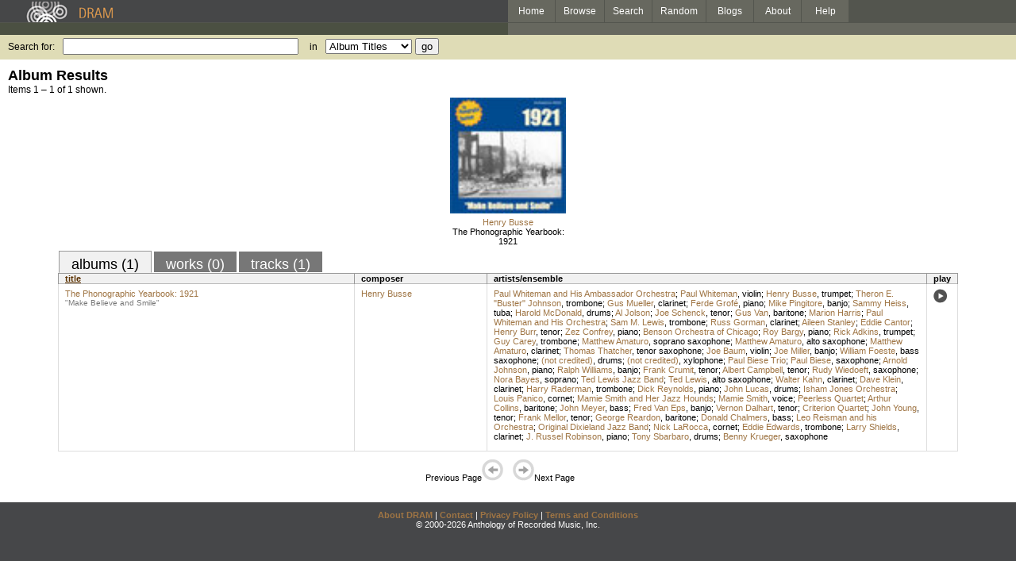

--- FILE ---
content_type: text/html; charset=UTF-8
request_url: http://www.dramonline.org/performers/klein-dave
body_size: 3729
content:
<!DOCTYPE html PUBLIC 
	"-//W3C//DTD XHTML 1.0 Transitional//EN"
	"http://www.w3.org/TR/xhtml1/DTD/xhtml1-transitional.dtd">
<html xmlns="http://www.w3.org/1999/xhtml" xml:lang="en" lang="en">
<head>
	<title>DRAM: Dave Klein</title>
	<style type="text/css">@import '//ds64zzqcnu4aw.cloudfront.net/dram-assets/styles.css';</style>
	<style type="text/css">@import '//ds64zzqcnu4aw.cloudfront.net/dram-assets/header-internal.css';</style>
	
	
	<script type="text/javascript" src="//ds64zzqcnu4aw.cloudfront.net/dram-assets/support.js"></script>

	<script src="//code.jquery.com/jquery-1.4.2.min.js" type="text/javascript"></script>
</head>
<body>

<div id="branding">
	<div id="top-bar">
		<div id="top-logo">
			<a href="http://www.dramonline.org/"><img src="//ds64zzqcnu4aw.cloudfront.net/dram-assets/images/top_bar_logo.gif" border="0" alt="DRAM"/></a>
		</div>
		<div id="top-links">
			<a href="http://www.dramonline.org"> Home </a>
			<a href="http://www.dramonline.org/performers" rel="nofollow"> Browse </a>
			<a href="http://www.dramonline.org/search" rel="nofollow"> Search </a>
			<a href="http://www.dramonline.org/random" rel="nofollow"> Random </a>
			<a href="http://www.dramonline.org/blog"> Blogs </a>
			<a href="http://www.dramonline.org/page/about"> About </a>
			<a href="http://www.dramonline.org/page/help"> Help </a>
		</div>
	</div>
	<div id="top-user-info-bar">
		<div id="colored-half-bar">&nbsp;</div>
		<div id="top-user-name-slot">
			&nbsp;
		</div>
	</div>
	<div id="top-search">
		<br/>
		<form action="http://www.dramonline.org/search" enctype="application/x-www-form-urlencoded" id="dram-search" method="post" name="dram_search">
<div class="form-item" id="form-item-q"><label class="field-label">Search for:</label><input name="dram-search[q]" size="35" type="text" value="" /></div>
<div class="form-item" id="form-item-t"><label class="field-label">in</label><select name="dram-search[t]"><option value="">Select...</option><option value="album" selected>Album Titles</option><option value="work">Work Titles</option><option value="track">Track Titles</option><option value="composer">Composers</option><option value="performer">Performers</option><option value="ensemble">Ensembles</option><option value="note">Liner Notes</option><option value="page">Documentation</option><option value="blog_entry">Blogs</option><option value="cc">Catalog Code</option></select></div>
<div class="form-item" id="form-item-d"><input name="dram-search[d]" type="hidden" value="0" /></div>
<div class="form-item" id="form-item-o"><input name="dram-search[o]" type="hidden" value="stitle" /></div>
<div class="form-item" id="form-item-page"><input name="dram-search[page]" type="hidden" value="1" /></div>
<div class="form-item" id="form-item-submit"><input name="dram-search[submit]" type="submit" value="go" /></div>
</form>
	</div>
</div>
<div id="content">




<h2>Album Results</h2>

<div class="total-results">Items 1 &ndash; 1 of 1 shown.</div>

<table id="album-art-list" align="center">
<tr>
	<td class="album-art">
		<a href="http://www.dramonline.org/albums/phonographic-yearbook-1921"><img src="//ds64zzqcnu4aw.cloudfront.net/content/collections/archeophone/images/arch9002d.jpg" height="146" border="0"/></a><br/>
<a class="artist-link search-term" href="http://www.dramonline.org/composers/busse-henry">Henry Busse</a>		<br/>
		<a href="http://www.dramonline.org/albums/phonographic-yearbook-1921" class="album-title">The Phonographic Yearbook: 1921</a>
	</td>
</tr>
</table>

<div id="browse-tab-spacer">
<a class="type-tab current" href="http://www.dramonline.org/performers/klein-dave?t=album&o=title&d=0" rel="nofollow">albums (1)</a> <a class="type-tab" href="javascript:void(0);" rel="nofollow">works (0)</a> <a class="type-tab" href="http://www.dramonline.org/performers/klein-dave?t=track&o=title&d=0" rel="nofollow">tracks (1)</a>
</div>
<table id="search-results" class="dram-table" align="center">
	<tr>
		<th id='title-column'><a class="current-sort" href="http://www.dramonline.org/performers/klein-dave?t=album&o=title&d=0" rel="nofollow">title</a></th>
		<th id='composer-column'>composer</th>
		<th id='artists-column'>artists/ensemble</th>
		<th id='play-column'>play</th>
	</tr>
	<tr>
		<td>
			<a href="http://www.dramonline.org/albums/phonographic-yearbook-1921">The Phonographic Yearbook: 1921</a>
			<span class="subtitle">"Make Believe and Smile"</span>
		</td>
		<td>
			<nobr>
<a class="artist-link search-term" href="http://www.dramonline.org/composers/busse-henry">Henry Busse</a>			</nobr>
		</td>
		<td>
<a class="artist-link search-term" href="http://www.dramonline.org/ensembles/paul-whiteman-and-his-ambassador-orchestra">Paul Whiteman and His Ambassador Orchestra</a>; <a class="artist-link search-term" href="http://www.dramonline.org/performers/whiteman-paul">Paul Whiteman</a>, <a class="instrument-link search-term" href="http://www.dramonline.org/instruments/strings/violin">violin</a>; <a class="artist-link search-term" href="http://www.dramonline.org/performers/busse-henry">Henry Busse</a>, <a class="instrument-link search-term" href="http://www.dramonline.org/instruments/brass/trumpet">trumpet</a>; <a class="artist-link search-term" href="http://www.dramonline.org/performers/johnson-theron-e-buster">Theron E. "Buster" Johnson</a>, <a class="instrument-link search-term" href="http://www.dramonline.org/instruments/brass/trombone">trombone</a>; <a class="artist-link search-term" href="http://www.dramonline.org/performers/mueller-gus">Gus Mueller</a>, <a class="instrument-link search-term" href="http://www.dramonline.org/instruments/winds/clarinet">clarinet</a>; <a class="artist-link search-term" href="http://www.dramonline.org/performers/grof-ferde">Ferde Grofé</a>, <a class="instrument-link search-term" href="http://www.dramonline.org/instruments/keys/piano">piano</a>; <a class="artist-link search-term" href="http://www.dramonline.org/performers/pingitore-mike">Mike Pingitore</a>, <a class="instrument-link search-term" href="http://www.dramonline.org/instruments/strings/banjo">banjo</a>; <a class="artist-link search-term" href="http://www.dramonline.org/performers/heiss-sammy">Sammy Heiss</a>, <a class="instrument-link search-term" href="http://www.dramonline.org/instruments/brass/tuba">tuba</a>; <a class="artist-link search-term" href="http://www.dramonline.org/performers/mcdonald-harold">Harold McDonald</a>, <a class="instrument-link search-term" href="http://www.dramonline.org/instruments/percussion/drums">drums</a>; <a class="artist-link search-term" href="http://www.dramonline.org/performers/jolson-al">Al Jolson</a>; <a class="artist-link search-term" href="http://www.dramonline.org/performers/schenck-joe">Joe Schenck</a>, <a class="instrument-link search-term" href="http://www.dramonline.org/instruments/voice/tenor">tenor</a>; <a class="artist-link search-term" href="http://www.dramonline.org/performers/van-gus">Gus Van</a>, <a class="instrument-link search-term" href="http://www.dramonline.org/instruments/voice/baritone">baritone</a>; <a class="artist-link search-term" href="http://www.dramonline.org/performers/harris-marion">Marion Harris</a>; <a class="artist-link search-term" href="http://www.dramonline.org/ensembles/paul-whiteman-and-his-orchestra">Paul Whiteman and His Orchestra</a>; <a class="artist-link search-term" href="http://www.dramonline.org/performers/lewis-sam-m">Sam M. Lewis</a>, <a class="instrument-link search-term" href="http://www.dramonline.org/instruments/brass/trombone">trombone</a>; <a class="artist-link search-term" href="http://www.dramonline.org/performers/gorman-russ">Russ Gorman</a>, <a class="instrument-link search-term" href="http://www.dramonline.org/instruments/winds/clarinet">clarinet</a>; <a class="artist-link search-term" href="http://www.dramonline.org/performers/stanley-aileen">Aileen Stanley</a>; <a class="artist-link search-term" href="http://www.dramonline.org/performers/cantor-eddie">Eddie Cantor</a>; <a class="artist-link search-term" href="http://www.dramonline.org/performers/burr-henry">Henry Burr</a>, <a class="instrument-link search-term" href="http://www.dramonline.org/instruments/voice/tenor">tenor</a>; <a class="artist-link search-term" href="http://www.dramonline.org/performers/confrey-zez">Zez Confrey</a>, <a class="instrument-link search-term" href="http://www.dramonline.org/instruments/keys/piano">piano</a>; <a class="artist-link search-term" href="http://www.dramonline.org/ensembles/benson-orchestra-of-chicago">Benson Orchestra of Chicago</a>; <a class="artist-link search-term" href="http://www.dramonline.org/performers/bargy-roy">Roy Bargy</a>, <a class="instrument-link search-term" href="http://www.dramonline.org/instruments/keys/piano">piano</a>; <a class="artist-link search-term" href="http://www.dramonline.org/performers/adkins-rick">Rick Adkins</a>, <a class="instrument-link search-term" href="http://www.dramonline.org/instruments/brass/trumpet">trumpet</a>; <a class="artist-link search-term" href="http://www.dramonline.org/performers/carey-guy">Guy Carey</a>, <a class="instrument-link search-term" href="http://www.dramonline.org/instruments/brass/trombone">trombone</a>; <a class="artist-link search-term" href="http://www.dramonline.org/performers/amaturo-matthew">Matthew Amaturo</a>, <a class="instrument-link search-term" href="http://www.dramonline.org/instruments/winds/soprano-saxophone">soprano saxophone</a>; <a class="artist-link search-term" href="http://www.dramonline.org/performers/amaturo-matthew">Matthew Amaturo</a>, <a class="instrument-link search-term" href="http://www.dramonline.org/instruments/winds/alto-saxophone">alto saxophone</a>; <a class="artist-link search-term" href="http://www.dramonline.org/performers/amaturo-matthew">Matthew Amaturo</a>, <a class="instrument-link search-term" href="http://www.dramonline.org/instruments/winds/clarinet">clarinet</a>; <a class="artist-link search-term" href="http://www.dramonline.org/performers/thatcher-thomas">Thomas Thatcher</a>, <a class="instrument-link search-term" href="http://www.dramonline.org/instruments/winds/tenor-saxophone">tenor saxophone</a>; <a class="artist-link search-term" href="http://www.dramonline.org/performers/baum-joe">Joe Baum</a>, <a class="instrument-link search-term" href="http://www.dramonline.org/instruments/strings/violin">violin</a>; <a class="artist-link search-term" href="http://www.dramonline.org/performers/miller-joe">Joe Miller</a>, <a class="instrument-link search-term" href="http://www.dramonline.org/instruments/strings/banjo">banjo</a>; <a class="artist-link search-term" href="http://www.dramonline.org/performers/foeste-william">William Foeste</a>, <a class="instrument-link search-term" href="http://www.dramonline.org/instruments/winds/bass-saxophone">bass saxophone</a>; <a class="artist-link search-term" href="http://www.dramonline.org/performers/not-credited">(not credited)</a>, <a class="instrument-link search-term" href="http://www.dramonline.org/instruments/percussion/drums">drums</a>; <a class="artist-link search-term" href="http://www.dramonline.org/performers/not-credited">(not credited)</a>, <a class="instrument-link search-term" href="http://www.dramonline.org/instruments/percussion/xylophone">xylophone</a>; <a class="artist-link search-term" href="http://www.dramonline.org/ensembles/paul-biese-trio">Paul Biese Trio</a>; <a class="artist-link search-term" href="http://www.dramonline.org/performers/biese-paul">Paul Biese</a>, <a class="instrument-link search-term" href="http://www.dramonline.org/instruments/winds/saxophone">saxophone</a>; <a class="artist-link search-term" href="http://www.dramonline.org/performers/johnson-arnold">Arnold Johnson</a>, <a class="instrument-link search-term" href="http://www.dramonline.org/instruments/keys/piano">piano</a>; <a class="artist-link search-term" href="http://www.dramonline.org/performers/williams-ralph">Ralph Williams</a>, <a class="instrument-link search-term" href="http://www.dramonline.org/instruments/strings/banjo">banjo</a>; <a class="artist-link search-term" href="http://www.dramonline.org/performers/crumit-frank">Frank Crumit</a>, <a class="instrument-link search-term" href="http://www.dramonline.org/instruments/voice/tenor">tenor</a>; <a class="artist-link search-term" href="http://www.dramonline.org/performers/campbell-albert">Albert Campbell</a>, <a class="instrument-link search-term" href="http://www.dramonline.org/instruments/voice/tenor">tenor</a>; <a class="artist-link search-term" href="http://www.dramonline.org/performers/wiedoeft-rudy">Rudy Wiedoeft</a>, <a class="instrument-link search-term" href="http://www.dramonline.org/instruments/winds/saxophone">saxophone</a>; <a class="artist-link search-term" href="http://www.dramonline.org/performers/bayes-nora">Nora Bayes</a>, <a class="instrument-link search-term" href="http://www.dramonline.org/instruments/voice/soprano">soprano</a>; <a class="artist-link search-term" href="http://www.dramonline.org/ensembles/ted-lewis-jazz-band">Ted Lewis Jazz Band</a>; <a class="artist-link search-term" href="http://www.dramonline.org/performers/lewis-ted">Ted Lewis</a>, <a class="instrument-link search-term" href="http://www.dramonline.org/instruments/winds/alto-saxophone">alto saxophone</a>; <a class="artist-link search-term" href="http://www.dramonline.org/performers/kahn-walter">Walter Kahn</a>, <a class="instrument-link search-term" href="http://www.dramonline.org/instruments/winds/clarinet">clarinet</a>; <a class="artist-link search-term" href="http://www.dramonline.org/performers/klein-dave">Dave Klein</a>, <a class="instrument-link search-term" href="http://www.dramonline.org/instruments/winds/clarinet">clarinet</a>; <a class="artist-link search-term" href="http://www.dramonline.org/performers/raderman-harry">Harry Raderman</a>, <a class="instrument-link search-term" href="http://www.dramonline.org/instruments/brass/trombone">trombone</a>; <a class="artist-link search-term" href="http://www.dramonline.org/performers/reynolds-dick">Dick Reynolds</a>, <a class="instrument-link search-term" href="http://www.dramonline.org/instruments/keys/piano">piano</a>; <a class="artist-link search-term" href="http://www.dramonline.org/performers/lucas-john">John Lucas</a>, <a class="instrument-link search-term" href="http://www.dramonline.org/instruments/percussion/drums">drums</a>; <a class="artist-link search-term" href="http://www.dramonline.org/ensembles/isham-jones-orchestra">Isham Jones Orchestra</a>; <a class="artist-link search-term" href="http://www.dramonline.org/performers/panico-louis">Louis Panico</a>, <a class="instrument-link search-term" href="http://www.dramonline.org/instruments/brass/cornet">cornet</a>; <a class="artist-link search-term" href="http://www.dramonline.org/ensembles/mamie-smith-and-her-jazz-hounds">Mamie Smith and Her Jazz Hounds</a>; <a class="artist-link search-term" href="http://www.dramonline.org/performers/smith-mamie">Mamie Smith</a>, <a class="instrument-link search-term" href="http://www.dramonline.org/instruments/voice/voice">voice</a>; <a class="artist-link search-term" href="http://www.dramonline.org/ensembles/peerless-quartet">Peerless Quartet</a>; <a class="artist-link search-term" href="http://www.dramonline.org/performers/collins-arthur">Arthur Collins</a>, <a class="instrument-link search-term" href="http://www.dramonline.org/instruments/voice/baritone">baritone</a>; <a class="artist-link search-term" href="http://www.dramonline.org/performers/meyer-john">John Meyer</a>, <a class="instrument-link search-term" href="http://www.dramonline.org/instruments/voice/bass">bass</a>; <a class="artist-link search-term" href="http://www.dramonline.org/performers/van-eps-fred">Fred Van Eps</a>, <a class="instrument-link search-term" href="http://www.dramonline.org/instruments/strings/banjo">banjo</a>; <a class="artist-link search-term" href="http://www.dramonline.org/performers/dalhart-vernon">Vernon Dalhart</a>, <a class="instrument-link search-term" href="http://www.dramonline.org/instruments/voice/tenor">tenor</a>; <a class="artist-link search-term" href="http://www.dramonline.org/ensembles/criterion-quartet">Criterion Quartet</a>; <a class="artist-link search-term" href="http://www.dramonline.org/performers/young-john">John Young</a>, <a class="instrument-link search-term" href="http://www.dramonline.org/instruments/voice/tenor">tenor</a>; <a class="artist-link search-term" href="http://www.dramonline.org/performers/mellor-frank">Frank Mellor</a>, <a class="instrument-link search-term" href="http://www.dramonline.org/instruments/voice/tenor">tenor</a>; <a class="artist-link search-term" href="http://www.dramonline.org/performers/reardon-george">George Reardon</a>, <a class="instrument-link search-term" href="http://www.dramonline.org/instruments/voice/baritone">baritone</a>; <a class="artist-link search-term" href="http://www.dramonline.org/performers/chalmers-donald">Donald Chalmers</a>, <a class="instrument-link search-term" href="http://www.dramonline.org/instruments/voice/bass">bass</a>; <a class="artist-link search-term" href="http://www.dramonline.org/ensembles/leo-reisman-and-his-orchestra">Leo Reisman and his Orchestra</a>; <a class="artist-link search-term" href="http://www.dramonline.org/ensembles/original-dixieland-jazz-band">Original Dixieland Jazz Band</a>; <a class="artist-link search-term" href="http://www.dramonline.org/performers/larocca-nick">Nick LaRocca</a>, <a class="instrument-link search-term" href="http://www.dramonline.org/instruments/brass/cornet">cornet</a>; <a class="artist-link search-term" href="http://www.dramonline.org/performers/edwards-eddie">Eddie Edwards</a>, <a class="instrument-link search-term" href="http://www.dramonline.org/instruments/brass/trombone">trombone</a>; <a class="artist-link search-term" href="http://www.dramonline.org/performers/shields-larry">Larry Shields</a>, <a class="instrument-link search-term" href="http://www.dramonline.org/instruments/winds/clarinet">clarinet</a>; <a class="artist-link search-term" href="http://www.dramonline.org/performers/robinson-j-russel">J. Russel Robinson</a>, <a class="instrument-link search-term" href="http://www.dramonline.org/instruments/keys/piano">piano</a>; <a class="artist-link search-term" href="http://www.dramonline.org/performers/sbarbaro-tony">Tony Sbarbaro</a>, <a class="instrument-link search-term" href="http://www.dramonline.org/instruments/percussion/drums">drums</a>; <a class="artist-link search-term" href="http://www.dramonline.org/performers/krueger-benny">Benny Krueger</a>, <a class="instrument-link search-term" href="http://www.dramonline.org/instruments/winds/saxophone">saxophone</a>		</td>
		<td>
			<a href="javascript:void(0)" onclick="popupPlayer('http://www.dramonline.org/albums/phonographic-yearbook-1921/player');">
				<img src="//ds64zzqcnu4aw.cloudfront.net/dram-assets/images/icon_sound.gif" 
					 onmouseover="this.src='//ds64zzqcnu4aw.cloudfront.net/dram-assets/images/icon_sound_on.gif'"
					 onmouseout="this.src='//ds64zzqcnu4aw.cloudfront.net/dram-assets/images/icon_sound.gif'" border="0"
					 alt="play"/>
			</a>
		</td>
	</tr>
</table>

<div class="page-guide">Previous Page<img alt="Previous Page" src="//ds64zzqcnu4aw.cloudfront.net/dram-assets/images/browse_arrow_left_off.gif" />&nbsp;&nbsp;&nbsp;&nbsp;<img alt="Next Page" src="//ds64zzqcnu4aw.cloudfront.net/dram-assets/images/browse_arrow_right_off.gif" />Next Page</div>

<script type="text/javascript">
var NTPT_PGEXTRA='type=performer&request_ip=18.188.128.228&user_id=0&name=Dave+Klein&eventType=browse';
</script>

</div>


<div id='footer'>
<a href="http://www.dramonline.org/page/about">About DRAM</a> |
<a href="http://www.dramonline.org/page/contact">Contact</a> |
<a href="http://www.dramonline.org/page/privacy-policy">Privacy Policy</a> |
<a href="http://www.dramonline.org/page/terms-and-conditions">Terms and Conditions</a>
<br/>
&copy; 2000-2026 Anthology of Recorded Music, Inc.
</div>

<script type="text/javascript">
var gaJsHost = (("https:" == document.location.protocol) ? "https://ssl." : "http://www.");
document.write(unescape("%3Cscript src='" + gaJsHost + "google-analytics.com/ga.js' type='text/javascript'%3E%3C/script%3E"));
</script>
<script type="text/javascript">
var pageTracker = _gat._getTracker("UA-3493189-1");
pageTracker._initData();
pageTracker._trackPageview();
</script>


<!-- BEGIN: Scholarly iQ Page Tag -->
<!-- Copyright 2001-2010, IBM Corporation All rights reserved. -->
<script language="JavaScript" src="//dramtag.scholarlyiq.com/ntpagetag.js"></script>
<noscript>
<img src="//dramtag.scholarlyiq.com /ntpagetag.gif?js=0" height="1" width="1" border="0" hspace="0" vspace="0" alt="">
</noscript>
<!-- END: Scholarly iQ Page Tag -->

<!--
Generated for app-prod-a8411543
-->

</body>
</html>